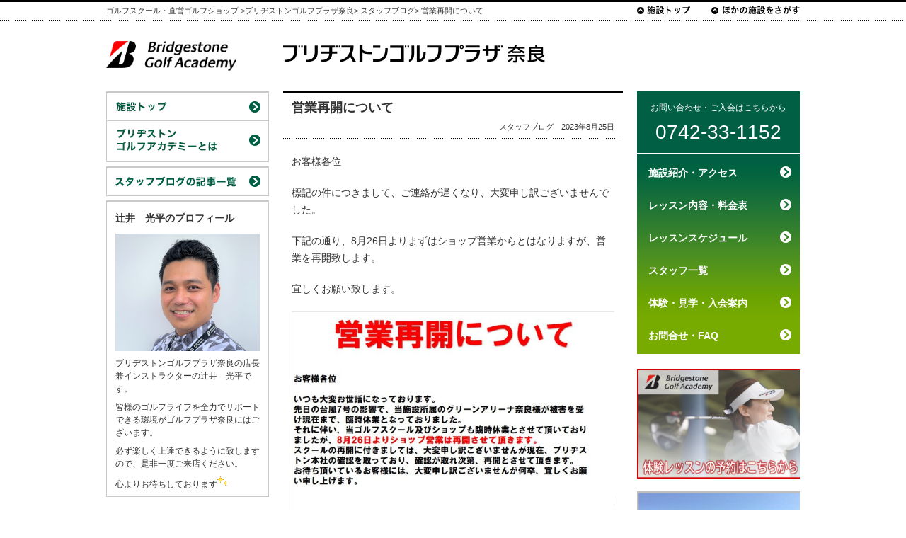

--- FILE ---
content_type: text/html; charset=UTF-8
request_url: https://www.bsga.jp/nara/golf-lesson/2023/08/3704/
body_size: 11620
content:
<!DOCTYPE html PUBLIC "-//W3C//DTD XHTML 1.0 Transitional//EN" "http://www.w3.org/TR/xhtml1/DTD/xhtml1-transitional.dtd"><html xmlns="http://www.w3.org/1999/xhtml" xml:lang="ja" lang="ja"><head><meta http-equiv="Content-Type" content="text/html; charset=UTF-8" /><meta http-equiv="Content-Script-Type" content="text/javascript" /><meta http-equiv="Content-Style-Type" content="text/css" /><title>営業再開について - ブリヂストンゴルフプラザ奈良</title><meta name="viewport" content="width=1024" /><link rel="shortcut icon" href="/favicon.ico" type="image/x-icon" /><meta name="x-ms-format-detection" content="telephone=no" /> <script type="text/javascript" src="/common/js/jquery.js"></script> <meta name='robots' content='index, follow, max-image-preview:large, max-snippet:-1, max-video-preview:-1' /><style>img:is([sizes="auto" i], [sizes^="auto," i]) { contain-intrinsic-size: 3000px 1500px }</style><meta name="description" content="ブリヂストンゴルフプラザ奈良の公式サイト。奈良県奈良市八条4丁目564-1グリーンアリーナ奈良内。0742-33-1152" /><link rel="canonical" href="https://www.bsga.jp/nara/golf-lesson/2023/08/3704/" /><meta property="og:locale" content="ja_JP" /><meta property="og:type" content="article" /><meta property="og:title" content="営業再開について - ブリヂストンゴルフプラザ奈良" /><meta property="og:description" content="ブリヂストンゴルフプラザ奈良の公式サイト。奈良県奈良市八条4丁目564-1グリーンアリーナ奈良内。0742-33-1152" /><meta property="og:url" content="https://www.bsga.jp/nara/golf-lesson/2023/08/3704/" /><meta property="og:site_name" content="ブリヂストンゴルフプラザ奈良" /><meta property="article:published_time" content="2023-08-25T05:32:47+00:00" /><meta property="og:image" content="https://www.bsga.jp/nara/files/2023/08/9190e132d1333295a6d7030eb9bce295-456x319.jpg" /><meta name="author" content="辻井 光平" /><meta name="twitter:card" content="summary_large_image" /><meta name="twitter:label1" content="執筆者" /><meta name="twitter:data1" content="辻井 光平" /><meta name="twitter:label2" content="推定読み取り時間" /><meta name="twitter:data2" content="1分" /> <script type="application/ld+json" class="yoast-schema-graph">/*<![CDATA[*/{"@context":"https://schema.org","@graph":[{"@type":"Article","@id":"https://www.bsga.jp/nara/golf-lesson/2023/08/3704/#article","isPartOf":{"@id":"https://www.bsga.jp/nara/golf-lesson/2023/08/3704/"},"author":{"name":"辻井 光平","@id":"https://www.bsga.jp/nara/#/schema/person/685f4b094a3e8a12058f4770347d28c0"},"headline":"営業再開について","datePublished":"2023-08-25T05:32:47+00:00","mainEntityOfPage":{"@id":"https://www.bsga.jp/nara/golf-lesson/2023/08/3704/"},"wordCount":0,"image":{"@id":"https://www.bsga.jp/nara/golf-lesson/2023/08/3704/#primaryimage"},"thumbnailUrl":"https://www.bsga.jp/nara/files/2023/08/9190e132d1333295a6d7030eb9bce295-456x319.jpg","articleSection":["スタッフブログ"],"inLanguage":"ja"},{"@type":"WebPage","@id":"https://www.bsga.jp/nara/golf-lesson/2023/08/3704/","url":"https://www.bsga.jp/nara/golf-lesson/2023/08/3704/","name":"営業再開について - ブリヂストンゴルフプラザ奈良","isPartOf":{"@id":"https://www.bsga.jp/nara/#website"},"primaryImageOfPage":{"@id":"https://www.bsga.jp/nara/golf-lesson/2023/08/3704/#primaryimage"},"image":{"@id":"https://www.bsga.jp/nara/golf-lesson/2023/08/3704/#primaryimage"},"thumbnailUrl":"https://www.bsga.jp/nara/files/2023/08/9190e132d1333295a6d7030eb9bce295-456x319.jpg","datePublished":"2023-08-25T05:32:47+00:00","author":{"@id":"https://www.bsga.jp/nara/#/schema/person/685f4b094a3e8a12058f4770347d28c0"},"description":"ブリヂストンゴルフプラザ奈良の公式サイト。奈良県奈良市八条4丁目564-1グリーンアリーナ奈良内。0742-33-1152","breadcrumb":{"@id":"https://www.bsga.jp/nara/golf-lesson/2023/08/3704/#breadcrumb"},"inLanguage":"ja","potentialAction":[{"@type":"ReadAction","target":["https://www.bsga.jp/nara/golf-lesson/2023/08/3704/"]}]},{"@type":"ImageObject","inLanguage":"ja","@id":"https://www.bsga.jp/nara/golf-lesson/2023/08/3704/#primaryimage","url":"https://www.bsga.jp/nara/files/2023/08/9190e132d1333295a6d7030eb9bce295.jpg","contentUrl":"https://www.bsga.jp/nara/files/2023/08/9190e132d1333295a6d7030eb9bce295.jpg","width":1009,"height":705},{"@type":"BreadcrumbList","@id":"https://www.bsga.jp/nara/golf-lesson/2023/08/3704/#breadcrumb","itemListElement":[{"@type":"ListItem","position":1,"name":"ホーム","item":"https://www.bsga.jp/nara/"},{"@type":"ListItem","position":2,"name":"営業再開について"}]},{"@type":"WebSite","@id":"https://www.bsga.jp/nara/#website","url":"https://www.bsga.jp/nara/","name":"ブリヂストンゴルフプラザ奈良","description":"0742-33-1152","potentialAction":[{"@type":"SearchAction","target":{"@type":"EntryPoint","urlTemplate":"https://www.bsga.jp/nara/?s={search_term_string}"},"query-input":{"@type":"PropertyValueSpecification","valueRequired":true,"valueName":"search_term_string"}}],"inLanguage":"ja"},{"@type":"Person","@id":"https://www.bsga.jp/nara/#/schema/person/685f4b094a3e8a12058f4770347d28c0","name":"辻井 光平","image":{"@type":"ImageObject","inLanguage":"ja","@id":"https://www.bsga.jp/nara/#/schema/person/image/","url":"https://secure.gravatar.com/avatar/beeab6f63add5c7db803a62e01584e9c42155bfd4141ca13d2508e3cc85c0b38?s=96&d=mm&r=g","contentUrl":"https://secure.gravatar.com/avatar/beeab6f63add5c7db803a62e01584e9c42155bfd4141ca13d2508e3cc85c0b38?s=96&d=mm&r=g","caption":"辻井 光平"},"url":"https://www.bsga.jp/nara/author/gpnara4/"}]}/*]]>*/</script> <link rel='stylesheet' id='wp-block-library-css' href='https://www.bsga.jp/nara/wp-includes/css/dist/block-library/style.min.css?ver=6.8.3' type='text/css' media='all' /><style id='classic-theme-styles-inline-css' type='text/css'>/*! This file is auto-generated */
.wp-block-button__link{color:#fff;background-color:#32373c;border-radius:9999px;box-shadow:none;text-decoration:none;padding:calc(.667em + 2px) calc(1.333em + 2px);font-size:1.125em}.wp-block-file__button{background:#32373c;color:#fff;text-decoration:none}</style><style id='global-styles-inline-css' type='text/css'>/*<![CDATA[*/:root{--wp--preset--aspect-ratio--square: 1;--wp--preset--aspect-ratio--4-3: 4/3;--wp--preset--aspect-ratio--3-4: 3/4;--wp--preset--aspect-ratio--3-2: 3/2;--wp--preset--aspect-ratio--2-3: 2/3;--wp--preset--aspect-ratio--16-9: 16/9;--wp--preset--aspect-ratio--9-16: 9/16;--wp--preset--color--black: #000000;--wp--preset--color--cyan-bluish-gray: #abb8c3;--wp--preset--color--white: #ffffff;--wp--preset--color--pale-pink: #f78da7;--wp--preset--color--vivid-red: #cf2e2e;--wp--preset--color--luminous-vivid-orange: #ff6900;--wp--preset--color--luminous-vivid-amber: #fcb900;--wp--preset--color--light-green-cyan: #7bdcb5;--wp--preset--color--vivid-green-cyan: #00d084;--wp--preset--color--pale-cyan-blue: #8ed1fc;--wp--preset--color--vivid-cyan-blue: #0693e3;--wp--preset--color--vivid-purple: #9b51e0;--wp--preset--gradient--vivid-cyan-blue-to-vivid-purple: linear-gradient(135deg,rgba(6,147,227,1) 0%,rgb(155,81,224) 100%);--wp--preset--gradient--light-green-cyan-to-vivid-green-cyan: linear-gradient(135deg,rgb(122,220,180) 0%,rgb(0,208,130) 100%);--wp--preset--gradient--luminous-vivid-amber-to-luminous-vivid-orange: linear-gradient(135deg,rgba(252,185,0,1) 0%,rgba(255,105,0,1) 100%);--wp--preset--gradient--luminous-vivid-orange-to-vivid-red: linear-gradient(135deg,rgba(255,105,0,1) 0%,rgb(207,46,46) 100%);--wp--preset--gradient--very-light-gray-to-cyan-bluish-gray: linear-gradient(135deg,rgb(238,238,238) 0%,rgb(169,184,195) 100%);--wp--preset--gradient--cool-to-warm-spectrum: linear-gradient(135deg,rgb(74,234,220) 0%,rgb(151,120,209) 20%,rgb(207,42,186) 40%,rgb(238,44,130) 60%,rgb(251,105,98) 80%,rgb(254,248,76) 100%);--wp--preset--gradient--blush-light-purple: linear-gradient(135deg,rgb(255,206,236) 0%,rgb(152,150,240) 100%);--wp--preset--gradient--blush-bordeaux: linear-gradient(135deg,rgb(254,205,165) 0%,rgb(254,45,45) 50%,rgb(107,0,62) 100%);--wp--preset--gradient--luminous-dusk: linear-gradient(135deg,rgb(255,203,112) 0%,rgb(199,81,192) 50%,rgb(65,88,208) 100%);--wp--preset--gradient--pale-ocean: linear-gradient(135deg,rgb(255,245,203) 0%,rgb(182,227,212) 50%,rgb(51,167,181) 100%);--wp--preset--gradient--electric-grass: linear-gradient(135deg,rgb(202,248,128) 0%,rgb(113,206,126) 100%);--wp--preset--gradient--midnight: linear-gradient(135deg,rgb(2,3,129) 0%,rgb(40,116,252) 100%);--wp--preset--font-size--small: 13px;--wp--preset--font-size--medium: 20px;--wp--preset--font-size--large: 36px;--wp--preset--font-size--x-large: 42px;--wp--preset--spacing--20: 0.44rem;--wp--preset--spacing--30: 0.67rem;--wp--preset--spacing--40: 1rem;--wp--preset--spacing--50: 1.5rem;--wp--preset--spacing--60: 2.25rem;--wp--preset--spacing--70: 3.38rem;--wp--preset--spacing--80: 5.06rem;--wp--preset--shadow--natural: 6px 6px 9px rgba(0, 0, 0, 0.2);--wp--preset--shadow--deep: 12px 12px 50px rgba(0, 0, 0, 0.4);--wp--preset--shadow--sharp: 6px 6px 0px rgba(0, 0, 0, 0.2);--wp--preset--shadow--outlined: 6px 6px 0px -3px rgba(255, 255, 255, 1), 6px 6px rgba(0, 0, 0, 1);--wp--preset--shadow--crisp: 6px 6px 0px rgba(0, 0, 0, 1);}:where(.is-layout-flex){gap: 0.5em;}:where(.is-layout-grid){gap: 0.5em;}body .is-layout-flex{display: flex;}.is-layout-flex{flex-wrap: wrap;align-items: center;}.is-layout-flex > :is(*, div){margin: 0;}body .is-layout-grid{display: grid;}.is-layout-grid > :is(*, div){margin: 0;}:where(.wp-block-columns.is-layout-flex){gap: 2em;}:where(.wp-block-columns.is-layout-grid){gap: 2em;}:where(.wp-block-post-template.is-layout-flex){gap: 1.25em;}:where(.wp-block-post-template.is-layout-grid){gap: 1.25em;}.has-black-color{color: var(--wp--preset--color--black) !important;}.has-cyan-bluish-gray-color{color: var(--wp--preset--color--cyan-bluish-gray) !important;}.has-white-color{color: var(--wp--preset--color--white) !important;}.has-pale-pink-color{color: var(--wp--preset--color--pale-pink) !important;}.has-vivid-red-color{color: var(--wp--preset--color--vivid-red) !important;}.has-luminous-vivid-orange-color{color: var(--wp--preset--color--luminous-vivid-orange) !important;}.has-luminous-vivid-amber-color{color: var(--wp--preset--color--luminous-vivid-amber) !important;}.has-light-green-cyan-color{color: var(--wp--preset--color--light-green-cyan) !important;}.has-vivid-green-cyan-color{color: var(--wp--preset--color--vivid-green-cyan) !important;}.has-pale-cyan-blue-color{color: var(--wp--preset--color--pale-cyan-blue) !important;}.has-vivid-cyan-blue-color{color: var(--wp--preset--color--vivid-cyan-blue) !important;}.has-vivid-purple-color{color: var(--wp--preset--color--vivid-purple) !important;}.has-black-background-color{background-color: var(--wp--preset--color--black) !important;}.has-cyan-bluish-gray-background-color{background-color: var(--wp--preset--color--cyan-bluish-gray) !important;}.has-white-background-color{background-color: var(--wp--preset--color--white) !important;}.has-pale-pink-background-color{background-color: var(--wp--preset--color--pale-pink) !important;}.has-vivid-red-background-color{background-color: var(--wp--preset--color--vivid-red) !important;}.has-luminous-vivid-orange-background-color{background-color: var(--wp--preset--color--luminous-vivid-orange) !important;}.has-luminous-vivid-amber-background-color{background-color: var(--wp--preset--color--luminous-vivid-amber) !important;}.has-light-green-cyan-background-color{background-color: var(--wp--preset--color--light-green-cyan) !important;}.has-vivid-green-cyan-background-color{background-color: var(--wp--preset--color--vivid-green-cyan) !important;}.has-pale-cyan-blue-background-color{background-color: var(--wp--preset--color--pale-cyan-blue) !important;}.has-vivid-cyan-blue-background-color{background-color: var(--wp--preset--color--vivid-cyan-blue) !important;}.has-vivid-purple-background-color{background-color: var(--wp--preset--color--vivid-purple) !important;}.has-black-border-color{border-color: var(--wp--preset--color--black) !important;}.has-cyan-bluish-gray-border-color{border-color: var(--wp--preset--color--cyan-bluish-gray) !important;}.has-white-border-color{border-color: var(--wp--preset--color--white) !important;}.has-pale-pink-border-color{border-color: var(--wp--preset--color--pale-pink) !important;}.has-vivid-red-border-color{border-color: var(--wp--preset--color--vivid-red) !important;}.has-luminous-vivid-orange-border-color{border-color: var(--wp--preset--color--luminous-vivid-orange) !important;}.has-luminous-vivid-amber-border-color{border-color: var(--wp--preset--color--luminous-vivid-amber) !important;}.has-light-green-cyan-border-color{border-color: var(--wp--preset--color--light-green-cyan) !important;}.has-vivid-green-cyan-border-color{border-color: var(--wp--preset--color--vivid-green-cyan) !important;}.has-pale-cyan-blue-border-color{border-color: var(--wp--preset--color--pale-cyan-blue) !important;}.has-vivid-cyan-blue-border-color{border-color: var(--wp--preset--color--vivid-cyan-blue) !important;}.has-vivid-purple-border-color{border-color: var(--wp--preset--color--vivid-purple) !important;}.has-vivid-cyan-blue-to-vivid-purple-gradient-background{background: var(--wp--preset--gradient--vivid-cyan-blue-to-vivid-purple) !important;}.has-light-green-cyan-to-vivid-green-cyan-gradient-background{background: var(--wp--preset--gradient--light-green-cyan-to-vivid-green-cyan) !important;}.has-luminous-vivid-amber-to-luminous-vivid-orange-gradient-background{background: var(--wp--preset--gradient--luminous-vivid-amber-to-luminous-vivid-orange) !important;}.has-luminous-vivid-orange-to-vivid-red-gradient-background{background: var(--wp--preset--gradient--luminous-vivid-orange-to-vivid-red) !important;}.has-very-light-gray-to-cyan-bluish-gray-gradient-background{background: var(--wp--preset--gradient--very-light-gray-to-cyan-bluish-gray) !important;}.has-cool-to-warm-spectrum-gradient-background{background: var(--wp--preset--gradient--cool-to-warm-spectrum) !important;}.has-blush-light-purple-gradient-background{background: var(--wp--preset--gradient--blush-light-purple) !important;}.has-blush-bordeaux-gradient-background{background: var(--wp--preset--gradient--blush-bordeaux) !important;}.has-luminous-dusk-gradient-background{background: var(--wp--preset--gradient--luminous-dusk) !important;}.has-pale-ocean-gradient-background{background: var(--wp--preset--gradient--pale-ocean) !important;}.has-electric-grass-gradient-background{background: var(--wp--preset--gradient--electric-grass) !important;}.has-midnight-gradient-background{background: var(--wp--preset--gradient--midnight) !important;}.has-small-font-size{font-size: var(--wp--preset--font-size--small) !important;}.has-medium-font-size{font-size: var(--wp--preset--font-size--medium) !important;}.has-large-font-size{font-size: var(--wp--preset--font-size--large) !important;}.has-x-large-font-size{font-size: var(--wp--preset--font-size--x-large) !important;}
:where(.wp-block-post-template.is-layout-flex){gap: 1.25em;}:where(.wp-block-post-template.is-layout-grid){gap: 1.25em;}
:where(.wp-block-columns.is-layout-flex){gap: 2em;}:where(.wp-block-columns.is-layout-grid){gap: 2em;}
:root :where(.wp-block-pullquote){font-size: 1.5em;line-height: 1.6;}/*]]>*/</style><link rel='stylesheet' id='contact-form-7-css' href='https://www.bsga.jp/nara/wp-content/cache/autoptimize/24/autoptimize_single_64ac31699f5326cb3c76122498b76f66.php?ver=6.1.4' type='text/css' media='all' /><link rel='stylesheet' id='taxopress-frontend-css-css' href='https://www.bsga.jp/nara/wp-content/cache/autoptimize/24/autoptimize_single_6a0279ebd08cb8787e00b98b4663954c.php?ver=3.43.0' type='text/css' media='all' /><link rel='stylesheet' id='tablepress-default-css' href='https://www.bsga.jp/nara/wp-content/cache/autoptimize/24/autoptimize_single_67618bce410baf1c5f16513a9af4b1b9.php?ver=3.2.6' type='text/css' media='all' /> <!--[if !IE]><!--><link rel='stylesheet' id='tablepress-responsive-css' href='https://www.bsga.jp/nara/wp-content/plugins/tablepress-responsive-tables/tablepress-responsive.min.css?ver=1.2' type='text/css' media='all' /> <!--<![endif]--><link rel="https://api.w.org/" href="https://www.bsga.jp/nara/wp-json/" /><link rel="alternate" title="JSON" type="application/json" href="https://www.bsga.jp/nara/wp-json/wp/v2/posts/3704" /><link rel="EditURI" type="application/rsd+xml" title="RSD" href="https://www.bsga.jp/nara/xmlrpc.php?rsd" /><link rel='shortlink' href='https://www.bsga.jp/nara/?p=3704' /><link rel="alternate" title="oEmbed (JSON)" type="application/json+oembed" href="https://www.bsga.jp/nara/wp-json/oembed/1.0/embed?url=https%3A%2F%2Fwww.bsga.jp%2Fnara%2Fgolf-lesson%2F2023%2F08%2F3704%2F" /><link rel="alternate" title="oEmbed (XML)" type="text/xml+oembed" href="https://www.bsga.jp/nara/wp-json/oembed/1.0/embed?url=https%3A%2F%2Fwww.bsga.jp%2Fnara%2Fgolf-lesson%2F2023%2F08%2F3704%2F&#038;format=xml" /><link rel="stylesheet" type="text/css" media="all" href="/common/css/style.css?v=320" /><link href="/wp-content/themes/bssa_mc/common/css/style-table.css?v=320" rel="stylesheet" type="text/css" media="all" />  <script defer src="[data-uri]"></script>    <script defer src="https://www.googletagmanager.com/gtag/js?id=G-R082EN317N"></script> <script defer src="[data-uri]"></script> <script defer src="[data-uri]"></script> </head><body> <a id="TopOfPage"></a><div id="pack"><div id="header"><ul id="breadcrumb" itemscope itemtype="http://schema.org/BreadcrumbList"><li itemprop="itemListElement" itemscope itemtype="http://schema.org/ListItem"><a itemprop="item" href="/golf/"><span itemprop="name">ゴルフスクール・直営ゴルフショップ</span></a> &gt;<meta itemprop="position" content="1" /></li><li itemprop="itemListElement" itemscope itemtype="http://schema.org/ListItem"><a itemprop="item" href="https://www.bsga.jp/nara"><span itemprop="name">ブリヂストンゴルフプラザ奈良</span></a><meta itemprop="position" content="2" /></li><li itemprop="itemListElement" itemscope itemtype="http://schema.org/ListItem">&gt; <a itemprop="item" href="https://www.bsga.jp/nara/golf-lesson/"><span itemprop="name">スタッフブログ</span></a><meta itemprop="position" content="3" /></li><li itemprop="itemListElement" itemscope itemtype="http://schema.org/ListItem">&gt; <span itemprop="name">営業再開について</span><meta itemprop="position" content="4" /></li></ul><ul id="fLink"><li id="fLink01"><a href="https://www.bsga.jp/nara">施設トップ</a></li><li id="fLink02"><a href="/golf/areas/?shumoku_golf=1">ほかの施設をさがす</a></li></ul></div><div id="fHeader"><ul><li id="logoBsga" class="logo-bsga"> <a href="/golf/" title="ブリヂストンゴルフアカデミー"><img src="/assets/images/logo-bsga-2020-bgw-nopd.png" alt="ゴルフスクール・直営ゴルフショップ" width="184" height="42"></a></li><li id="fTilte" class="logo-site"><a href="https://www.bsga.jp/nara"><img src="/staticimages/title_facilities_nara.jpg" alt="ブリヂストンゴルフプラザ奈良" width="560" height="77" /></a></li></ul></div><div id="contents"><div id="contentsRight"><div id="facilties-phone"><div class="phone-num-head"> お問い合わせ・ご入会はこちらから</div><div class="phone-num"> 0742-33-1152</div></div><ul id="fMenu"><li id="f01"><a href="https://www.bsga.jp/nara/facility/">施設紹介・アクセス</a></li><li id="f02"><a href="https://www.bsga.jp/nara/price-list/">レッスン内容・料金表</a></li><li id="f03"><a href="https://www.bsga.jp/nara/golf-calendar/">レッスンスケジュール</a></li><li id="f04"><a href="https://www.bsga.jp/nara/authorlist/">スタッフ一覧</a></li><li id="f05"><a href="https://www.bsga.jp/nara/annai/">体験・見学・入会案内</a></li><li id="f06"><a href="https://www.bsga.jp/nara/information/">お問合せ・FAQ</a></li></ul><div class="freeArea"> <a href="https://www.bsga.jp/nara/trial/"></a><a href="https://backend.asg-school.com/trialregistrationstrict/5afd4614b041cf16b041fd31/lessons?p=65c5e88c72225b850cfdcc9d"><img src="https://www.bsga.jp/nara/files/2024/05/taiken.png" alt="" width="234" height="155" class="alignnone wp-image-3786" /></a><a href="https://www.bsga.jp/nara/trial/"></a> <a href="https://www.bsga.jp/golf/bsga-total-news/2014/06/2528/"></a> &nbsp; <a href="https://www.bsga.jp/golf/golf-column/2023/03/4819/"><img src="https://www.bsga.jp/nara/files/2024/08/4c1937aa6c17d3e15fe55cf6e860225e.png" alt="" width="234" height="141" class="alignnone wp-image-3805" /></a> &nbsp; <a href="https://www.bsga.jp/golf/golf-lesson/2023/04/4907/"><img src="https://www.bsga.jp/nara/files/2024/08/WhatisBSGA.png" alt="" width="234" height="141" class="alignnone wp-image-3806" /></a> &nbsp; <a href="https://www.bsga.jp/golf/golf-letters/2023/07/5198/"><img src="https://www.bsga.jp/nara/files/2024/07/INSintro_v4.png" alt="" width="233" height="178" class="alignnone wp-image-3802" /></a></div><div class="freeArea"> <a href="https://www.bs-golf.com/" target="_blank" rel="noopener noreferrer"><img width="230" height="89" style="margin-top: 5px;" title="ブリヂストンゴルフ" alt="ブリヂストンゴルフ" src="/common/images/bnr_bs-golf.png" /></a><a href="https://jp.golf.bridgestone/shop/"></a> &nbsp; <a href="https://www.bsga.jp/golf/shop/#8"><img src="https://www.bsga.jp/golf/files/2023/06/fbd864aa592d0392cd93af96d99e5ff8-456x186.png" alt="" width="228" height="93" class="alignnone wp-image-5285" /></a> &nbsp; <a href="https://jp.golf.bridgestone/shop/"><img src="https://www.bsga.jp/golf/files/2023/02/a1e8579f45fc75dfb34c76301f8d6233-456x184.png" alt="" width="230" height="93" class="alignnone wp-image-4666" /></a> <a href="/golf/aboutbsga-inst/"></a> &nbsp; <a href="https://www.bsga.jp/golf/aboutbsga-inst/"><img src="https://www.bsga.jp/golf/files/2024/05/INSboshu.png" alt="" width="230" height="94" class="alignnone wp-image-5896" /></a> &nbsp; <a href="https://www.bsga.jp/golf/aboutbsga-school/"><img src="https://www.bsga.jp/golf/files/2024/05/kaisaikouboshu.png" alt="" width="230" height="94" class="alignnone wp-image-5897" /></a><a href="/golf/aboutbsga-school/"></a></div></div><div id="contentsLeft"><div id="contentsLeft2col"><div id="contentsLeftMain"><div class="entry"><div class="tHead"><h1>営業再開について</h1><p class="entryDate"><a href="https://www.bsga.jp/nara/golf-lesson/" rel="category tag">スタッフブログ</a>　2023年8月25日</p></div><p>お客様各位</p><p>標記の件につきまして、ご連絡が遅くなり、大変申し訳ございませんでした。</p><p>下記の通り、8月26日よりまずはショップ営業からとはなりますが、営業を再開致します。</p><p>宜しくお願い致します。</p><p><img fetchpriority="high" decoding="async" src="https://www.bsga.jp/nara/files/2023/08/9190e132d1333295a6d7030eb9bce295-456x319.jpg" alt="" width="646" height="452" class="alignnone wp-image-3705" srcset="https://www.bsga.jp/nara/files/2023/08/9190e132d1333295a6d7030eb9bce295-456x319.jpg 456w, https://www.bsga.jp/nara/files/2023/08/9190e132d1333295a6d7030eb9bce295-706x493.jpg 706w, https://www.bsga.jp/nara/files/2023/08/9190e132d1333295a6d7030eb9bce295-768x537.jpg 768w, https://www.bsga.jp/nara/files/2023/08/9190e132d1333295a6d7030eb9bce295.jpg 1009w" sizes="(max-width: 646px) 100vw, 646px" /></p></div></div><div id="contentsLeftSub"><div class="fSubMenu"><ul><li id="fs00"><a href="https://www.bsga.jp/nara" title="施設トップ">施設トップ</a></li><li id="fs01"><a href="/golf/" title="ブリヂストンゴルフアカデミーとは">ブリヂストンゴルフアカデミーとは</a></li></ul></div><div class="fSubMenu"><ul><li id="fs03"><a href="https://www.bsga.jp/nara/golf-lesson/" title="スタッフブログの記事一覧">スタッフブログの記事一覧</a></li></ul></div><div id="coachProfile"><h3>辻井　光平のプロフィール</h3><p> <img width="204" height="166" src="https://www.bsga.jp/nara/files/2012/10/cfdc1a3e8ec5bd6862ced45741a504f0-204x166.png" class="attachment-author-thumb size-author-thumb wp-post-image" alt="" decoding="async" loading="lazy" srcset="https://www.bsga.jp/nara/files/2012/10/cfdc1a3e8ec5bd6862ced45741a504f0-204x166.png 204w, https://www.bsga.jp/nara/files/2012/10/cfdc1a3e8ec5bd6862ced45741a504f0-456x373.png 456w, https://www.bsga.jp/nara/files/2012/10/cfdc1a3e8ec5bd6862ced45741a504f0-706x577.png 706w, https://www.bsga.jp/nara/files/2012/10/cfdc1a3e8ec5bd6862ced45741a504f0-768x628.png 768w, https://www.bsga.jp/nara/files/2012/10/cfdc1a3e8ec5bd6862ced45741a504f0.png 1104w" sizes="auto, (max-width: 204px) 100vw, 204px" /></p><p><p>ブリヂストンゴルフプラザ奈良の店長兼インストラクターの辻井　光平です。</p><p>皆様のゴルフライフを全力でサポートできる環境がゴルフプラザ奈良にはございます。</p><p>必ず楽しく上達できるように致しますので、是非一度ご来店ください。</p><p>心よりお待ちしております<img decoding="async" src="https://www.bsga.jp/nara/wp-content/plugins/WP-Emoji2-master/images/shine.gif" alt="ぴかぴか (新しい)" /></p></p></div><div class="subEntryLists"><h3><img src="/common/images/h_recent_entry_t.gif" alt="最近の記事" width="140" height="38" /><a href="https://www.bsga.jp/nara/author/gpnara4"><img src="/common/images/h_recent_entry_link.gif" alt="記事一覧" width="88" height="38" /></a></h3><ul><li><a href="https://www.bsga.jp/nara/golf-news/2025/12/4108/" rel="bookmark">新年入会キャンペーン！</a></li><li><a href="https://www.bsga.jp/nara/golf-news/2025/11/4098/" rel="bookmark">12月試打会のお知らせ　最新作BX1、BX2を体感しよう！</a></li><li><a href="https://www.bsga.jp/nara/golf-news/2025/10/4082/" rel="bookmark">10月入会キャンペーン♬</a></li><li><a href="https://www.bsga.jp/nara/golf-lesson/2025/08/4070/" rel="bookmark">【来たる最新作BX1,BX2】試打会のお知らせ</a></li><li><a href="https://www.bsga.jp/nara/golf-lesson/2025/07/4058/" rel="bookmark">７月ブリヂトンゴルフ試打会のお知らせ</a></li><li><a href="https://www.bsga.jp/nara/golf-lesson/2025/05/4012/" rel="bookmark">【奈良市　ゴルフ試打会】5月試打会のお知らせ</a></li><li><a href="https://www.bsga.jp/nara/golf-news/2025/05/4002/" rel="bookmark">5月入会キャンペーン！</a></li><li><a href="https://www.bsga.jp/nara/golf-news/2025/03/3981/" rel="bookmark">ゴルファー応援企画　4月入会キャンペーン♪</a></li><li><a href="https://www.bsga.jp/nara/golf-lesson/2025/02/3961/" rel="bookmark">レッスンシステムについて</a></li><li><a href="https://www.bsga.jp/nara/golf-lesson/2024/11/3902/" rel="bookmark">【奈良市ゴルフショップ】ボールキャンペーンのお知らせ</a></li><li><a href="https://www.bsga.jp/nara/golf-news/2024/10/3870/" rel="bookmark">☆11月入会キャンペーン☆　初月月会費無料！</a></li><li><a href="https://www.bsga.jp/nara/golf-lesson/2024/09/3844/" rel="bookmark">ゴルフボール即日オンネームサービス開催のお知らせ</a></li><li><a href="https://www.bsga.jp/nara/golf-lesson/2024/09/3835/" rel="bookmark">【お知らせ】9月1日より通常通り営業致します</a></li><li><a href="https://www.bsga.jp/nara/golf-lesson/2024/08/3831/" rel="bookmark">【重要なお知らせ】台風10号接近に伴う練習場休業のお知らせ</a></li><li><a href="https://www.bsga.jp/nara/golf-lesson/2024/07/3793/" rel="bookmark">【奈良市ゴルフスクール】短期集中プランが新しくなりました！！</a></li></ul><h3><img src="/common/images/h_backnumber_nolink.gif" alt="バックナンバー" width="230" height="38" /></h3><ul><ul><li><a href="https://www.bsga.jp/nara/author/gpnara4/2025/12/">2025年12月</a></li><li><a href="https://www.bsga.jp/nara/author/gpnara4/2025/11/">2025年11月</a></li><li><a href="https://www.bsga.jp/nara/author/gpnara4/2025/10/">2025年10月</a></li><li><a href="https://www.bsga.jp/nara/author/gpnara4/2025/08/">2025年8月</a></li><li><a href="https://www.bsga.jp/nara/author/gpnara4/2025/07/">2025年7月</a></li><li><a href="https://www.bsga.jp/nara/author/gpnara4/2025/05/">2025年5月</a></li><li><a href="https://www.bsga.jp/nara/author/gpnara4/2025/03/">2025年3月</a></li><li><a href="https://www.bsga.jp/nara/author/gpnara4/2025/02/">2025年2月</a></li><li><a href="https://www.bsga.jp/nara/author/gpnara4/2024/11/">2024年11月</a></li><li><a href="https://www.bsga.jp/nara/author/gpnara4/2024/10/">2024年10月</a></li><li><a href="https://www.bsga.jp/nara/author/gpnara4/2024/09/">2024年9月</a></li><li><a href="https://www.bsga.jp/nara/author/gpnara4/2024/08/">2024年8月</a></li><li><a href="https://www.bsga.jp/nara/author/gpnara4/2024/07/">2024年7月</a></li><li><a href="https://www.bsga.jp/nara/author/gpnara4/2023/09/">2023年9月</a></li><li><a href="https://www.bsga.jp/nara/author/gpnara4/2023/08/">2023年8月</a></li><li><a href="https://www.bsga.jp/nara/author/gpnara4/2023/07/">2023年7月</a></li><li><a href="https://www.bsga.jp/nara/author/gpnara4/2023/06/">2023年6月</a></li><li><a href="https://www.bsga.jp/nara/author/gpnara4/2023/05/">2023年5月</a></li><li><a href="https://www.bsga.jp/nara/author/gpnara4/2023/04/">2023年4月</a></li><li><a href="https://www.bsga.jp/nara/author/gpnara4/2023/03/">2023年3月</a></li><li><a href="https://www.bsga.jp/nara/author/gpnara4/2022/11/">2022年11月</a></li><li><a href="https://www.bsga.jp/nara/author/gpnara4/2022/07/">2022年7月</a></li><li><a href="https://www.bsga.jp/nara/author/gpnara4/2020/03/">2020年3月</a></li><li><a href="https://www.bsga.jp/nara/author/gpnara4/2014/09/">2014年9月</a></li><li><a href="https://www.bsga.jp/nara/author/gpnara4/2014/04/">2014年4月</a></li><li><a href="https://www.bsga.jp/nara/author/gpnara4/2013/12/">2013年12月</a></li><li><a href="https://www.bsga.jp/nara/author/gpnara4/2013/07/">2013年7月</a></li><li><a href="https://www.bsga.jp/nara/author/gpnara4/2013/03/">2013年3月</a></li><li><a href="https://www.bsga.jp/nara/author/gpnara4/2012/10/">2012年10月</a></li></ul></div></div></div></div></div></div></div><div id="footer"><div id="footerInner"><ul><li><a href="/golf/sitemap/">サイトマップ</a></li><li><a target="_blank" href="http://www.bs-sports.co.jp/about_site/privacy.html">個人情報保護基本方針</a></li><li><a target="_blank" href="http://www.bs-sports.co.jp/about_site/privacy_policy.html">WEB サイトにおける個人情報の取り扱い</a></li><li><a target="_blank" href="http://www.bs-sports.co.jp/about_site/terms.html">サイト利用条件</a></li><li><a target="_blank" href="http://www.bs-sports.co.jp/">ブリヂストンスポーツ</a></li></ul><p>Copyright&copy;  Bridgestone Sports Co., Ltd. All Rights Reserved.</p></div></div><link rel="stylesheet" type="text/css" media="all" href="/assets/css/icomoon.css" /> <script defer type="text/javascript" src="/common/js/jquery.cookie.js"></script> <script defer type="text/javascript" src="/common/js/jquery.cycle.js"></script> <script defer src="[data-uri]"></script> <script defer src="[data-uri]"></script> <script defer type="text/javascript" src="/wp-content/themes/bssa_mc/common/js/tables.min.js"></script> <script type="speculationrules">{"prefetch":[{"source":"document","where":{"and":[{"href_matches":"\/nara\/*"},{"not":{"href_matches":["\/nara\/wp-*.php","\/nara\/wp-admin\/*","\/nara\/files\/*","\/nara\/wp-content\/*","\/nara\/wp-content\/plugins\/*","\/nara\/wp-content\/themes\/bsga_facilities\/*","\/nara\/*\\?(.+)"]}},{"not":{"selector_matches":"a[rel~=\"nofollow\"]"}},{"not":{"selector_matches":".no-prefetch, .no-prefetch a"}}]},"eagerness":"conservative"}]}</script> <script type="text/javascript" src="https://www.bsga.jp/nara/wp-includes/js/dist/hooks.min.js?ver=4d63a3d491d11ffd8ac6" id="wp-hooks-js"></script> <script type="text/javascript" src="https://www.bsga.jp/nara/wp-includes/js/dist/i18n.min.js?ver=5e580eb46a90c2b997e6" id="wp-i18n-js"></script> <script defer id="wp-i18n-js-after" src="[data-uri]"></script> <script defer type="text/javascript" src="https://www.bsga.jp/nara/wp-content/cache/autoptimize/24/autoptimize_single_96e7dc3f0e8559e4a3f3ca40b17ab9c3.php?ver=6.1.4" id="swv-js"></script> <script defer id="contact-form-7-js-translations" src="[data-uri]"></script> <script defer id="contact-form-7-js-before" src="[data-uri]"></script> <script defer type="text/javascript" src="https://www.bsga.jp/nara/wp-content/cache/autoptimize/24/autoptimize_single_2912c657d0592cc532dff73d0d2ce7bb.php?ver=6.1.4" id="contact-form-7-js"></script> </body></html>

--- FILE ---
content_type: text/css
request_url: https://www.bsga.jp/common/css/style.css?v=320
body_size: 32015
content:
body,div,dl,dt,dd,ul,ol,li,h1,h2,h3,h4,h5,h6,pre,code,form,fieldset,legend,input,textarea,p,blockquote,th,td{margin:0;padding:0}table{border-collapse:collapse;border-spacing:0}img{border:0}li{list-style:none}h1,h2,h3,h4,h5,h6{font-size:100%;font-weight:normal}input,textarea,select{font-family:inherit;font-size:inherit;font-weight:inherit}sup{vertical-align:super;font-weight:normal}html,body{height:100%}body{font-size:13px;line-height:18px;font-family:'ヒラギノ角ゴ Pro W3','Hiragino Kaku Gothic Pro',メイリオ,Meiryo,'ＭＳ Ｐゴシック',sans-serif;border-top:3px solid #000000;background:url(../images/bg_dotline.gif) repeat-x 0 28px;-webkit-text-size-adjust:none;color:#333333}body#bsgaTop{font-size:13px;line-height:18px;font-family:'ヒラギノ角ゴ Pro W3','Hiragino Kaku Gothic Pro',メイリオ,Meiryo,'ＭＳ Ｐゴシック',sans-serif;border-top:none;background:url(../images/bg_bsgaTop2.gif) repeat-x 0 0;-webkit-text-size-adjust:none}a:link{color:#333333;text-decoration:none}a:visited{color:#000000;text-decoration:none}a:hover,a:focus{color:#7e7e7e;text-decoration:none}#opening-wrapper{position:relative;width:100%;height:100%;background:#333333;display:none}.btnskipfla{width:800px;height:20px;margin:5px 0 0 0;text-align:right}.btnskipfla a{color:#ffffff;font-size:14px;line-height:1.2}.opouter{position:absolute;top:50%;left:50%;width:855px;height:500px;margin-top:-270px;margin-left:-427px;xtext-align:center}#oppctlist{width:855px;height:500px}#oppctlist ul{width:855px;height:500px;overflow:hidden}#oppctlist ul li{width:855px;height:500px}.btnskip{color:#ffffff;font-size:14px;line-height:1.2;text-align:right;padding:10px 14px 0 0;margin:0}#oppctlist li,#oppctlist li img{float:left}#oppctlist li.scene1{position:absolute;z-index:1}#oppctlist li.scene2{position:absolute;z-index:2;display:none}#oppctlist li.scene3{position:absolute;z-index:3;display:none}#oppctlist li.scene4{position:absolute;z-index:4;display:none}#oppctlist li.scene5{position:absolute;z-index:5;display:none}#oppctlist li.scene6{position:absolute;z-index:6;display:none}ul.altimglist{width:950px}ul.altimglist li{float:left;display:inline-block;background:#ffffff}.btnskip a:link{color:#ffffff;text-decoration:none}.btnskip a:visited{color:#ffffff;text-decoration:none}.btnskip a:hover{color:#ffffff;text-decoration:underline;padding:0 0 1px 0}.btnskip a:active{color:#ffffff;text-decoration:none}#pack{width:980px;margin:0 auto}body#bsgaTop #header{height:70px;position:relative;margin-bottom:14px}#logo,#fHeader{top:3px;left:0;display:flex;align-items:stretch;flex-direction:row;align-items:flex-start}#logo .logo-bsga,#fHeader .logo-bsga{width:230px;height:77px;display:flex;align-items:center}#logo .logo-bsga a,#fHeader .logo-bsga a{display:block;margin-top:3px}#logo .logo-site,#fHeader .logo-site{width:auto;height:77px}#logo .logo-site a,#fHeader .logo-site a{display:block}#logo{position:absolute}#logo .logo-site{padding-left:20px}#logo2{position:absolute;top:5px;right:0}#navInfo{position:absolute;top:14px;right:0}#navInfo.center{top:28px}#navInfo li{display:inline;padding-left:14px;font-size:12px;line-height:1}#navSyumoku{position:absolute;left:0;top:80px;overflow:hidden}#navSyumoku li{display:inline}#navSyumoku li a{display:block;float:left;margin:0 3px 0 0;height:0;color:#fff;padding-top:42px;overflow:hidden;background:url(../images/bg_navSyumoku.gif) no-repeat}#navSyumoku li#s01 a{background-position:0 -84px;width:85px}#navSyumoku li#s02 a,body.home.swim #navSyumoku li#s02 a{background-position:-85px 0;width:113px}#navSyumoku li#s03 a{background-position:-198px 0;width:83px}#navSyumoku li#s04 a{background-position:-281px 0;width:96px}#navSyumoku li#s05 a{background-position:-377px 0;width:117px}#navSyumoku li#s06 a{background-position:-494px 0;width:134px}#navSyumoku li#s01 a:hover{background-position:0 -42px}#navSyumoku li#s02 a:hover,body.home.swim #navSyumoku li#s02 a:hover{background-position:-85px -42px}#navSyumoku li#s03 a:hover{background-position:-198px -42px}#navSyumoku li#s04 a:hover{background-position:-281px -42px}#navSyumoku li#s05 a:hover{background-position:-377px -42px}#navSyumoku li#s06 a:hover{background-position:-494px -42px}body.swim #navSyumoku li#s02 a{background-position:-85px -84px}body.tennis #navSyumoku li#s03 a{background-position:-198px -84px}body.sports #navSyumoku li#s04 a{background-position:-281px -84px}body.culture #navSyumoku li#s05 a{background-position:-377px -84px}#headerBsga{height:77px;position:relative;overflow:hidden}#headerBsga li{display:inline}#headerBsga li a{display:block;float:left;padding-top:77px;height:0;overflow:hidden;background:url(../images/bg_bsga_menu.gif) no-repeat}#headerBsga li#hLogo a{width:270px;background:url(../images/logo_bssa_head.gif) no-repeat;float:left;margin-right:409px}#headerBsga li#h01 a{width:55px;margin-right:20px;background-position:0 0}#headerBsga li#h02 a{width:67px;margin-right:20px;background-position:-55px 0}#headerBsga li#h03 a{width:139px;background-position:-122px 0}#headerBsga li#h01 a:hover{width:55px;margin-right:20px;background-position:0 -77px}#headerBsga li#h02 a:hover{width:67px;margin-right:20px;background-position:-55px -77px}#headerBsga li#h03 a:hover{width:139px;background-position:-122px -77px}#HeaderBsgaNavi{height:46px;margin-bottom:14px;overflow:hidden}#HeaderBsgaNavi li a{display:block;float:left;overflow:hidden;padding-top:42px;height:0;margin:3px 3px 0 0;background:url(../images/bg_syumoku_menu.gif) no-repeat}#HeaderBsgaNavi li#n01 a{width:85px;background-position:0 0}#HeaderBsgaNavi li#n02 a{width:113px;background-position:-85px 0}#HeaderBsgaNavi li#n03 a{width:83px;background-position:-198px 0}#HeaderBsgaNavi li#n04 a{width:148px;background-position:-281px 0}#HeaderBsgaNavi li#n05 a{width:115px;background-position:-429px 0}#HeaderBsgaNavi li#n06 a{width:85px;background-position:-544px 0}#HeaderBsgaNavi li#n07 a{width:117px;background-position:-629px 0;margin-right:0}#HeaderBsgaNavi li#n01 a:hover,#HeaderBsgaNavi li#n01.select a:hover{background-position:0 -42px}#HeaderBsgaNavi li#n02 a:hover{background-position:-85px -42px}#HeaderBsgaNavi li#n03 a:hover{background-position:-198px -42px}#HeaderBsgaNavi li#n04 a:hover{background-position:-281px -42px}#HeaderBsgaNavi li#n05 a:hover{background-position:-429px -42px}#HeaderBsgaNavi li#n06 a:hover{background-position:-544px -42px}#HeaderBsgaNavi li#n07 a:hover{background-position:-629px -42px}#HeaderBsgaNavi li#n01.select a{background-position:0 -84px}#HeaderBsgaNavi li#n02.select a:hover{background-position:-85px -84px}#HeaderBsgaNavi li#n03.select a:hover{background-position:-198px -84px}#HeaderBsgaNavi li#n04.select a:hover{background-position:-281px -84px}#HeaderBsgaNavi li#n05.select a:hover{background-position:-429px -84px}#HeaderBsgaNavi li#n06.select a:hover{background-position:-544px -84px}#HeaderBsgaNavi li#n07.select a:hover{background-position:-629px -84px}#header{height:25px;line-height:25px;font-size:11px;position:relative}#breadcrumb li{display:inline}#fLink{position:absolute;top:0;right:0}#fLink li{display:block;float:left}#fLink li a{height:0;padding-top:25px;display:block;float:left;overflow:hidden;background:url(../images/bg_fLink.gif) no-repeat}#fLink li#fLink01 a{width:105px}#fLink li#fLink02 a{width:125px;background-position:-105px 0}#fLink li#fLink01 a:hover{width:105px;background-position:-230px 0}#fLink li#fLink02 a:hover{width:125px;background-position:-335px 0}#fHeader{overflow:hidden;padding:11px 0 13px 0}#fHeader li{display:block;float:left}#fHeader li#logoBssa{float:right;margin-right:35px}#contents{overflow:hidden}#mainPhoto{margin-bottom:16px;overflow:hidden;width:980px;height:338px}#cycleslide{display:none}#japanMap{background-color:#f3f3f3;margin-top:5px}#flashContent{padding:14px 0 0 16px}div.area{padding:14px 20px}div.area a{display:inline;padding-right:12px;font-size:12px;line-height:20px;text-decoration:underline}.area-sp{padding:14px 20px}.area-sp a{display:inline;padding-right:12px;font-size:16px;line-height:30px;text-decoration:underline}.area-sp-title{font-size:16px;padding-bottom:12px;font-weight:bold}#contentsRight{width:230px;float:right}#golfMenu li a{background:url(../images/bg_golf_menu.jpg) no-repeat;display:block;color:#ffffff;text-decoration:none;padding-left:16px;font-size:14px;font-weight:bold;height:40px;line-height:40px}#golfMenu li#gm00 a{padding-top:77px;overflow:hidden;height:0;background-position:0 0}#golfMenu li#gm01 a{height:44px;line-height:18px;padding-top:15px;background-position:0 -77px}#golfMenu li#gm02 a{height:40px;padding-top:4px;background-position:0 -136px}#golfMenu li#gm03 a{background-position:0 -180px}#golfMenu li#gm04 a{background-position:0 -220px}#golfMenu li#gm05 a{background-position:0 -260px}#golfMenu li#gm06 a{background-position:0 -300px}#golfMenu li#gm07 a{background-position:0 -340px;height:44px}#golfMenu li#gm00 a:hover{background-position:-230px 0}#golfMenu li#gm01 a:hover{background-position:-230px -77px}#golfMenu li#gm02 a:hover{background-position:-230px -136px}#golfMenu li#gm03 a:hover{background-position:-230px -180px}#golfMenu li#gm04 a:hover{background-position:-230px -220px}#golfMenu li#gm05 a:hover{background-position:-230px -260px}#golfMenu li#gm06 a:hover{background-position:-230px -300px}#golfMenu li#gm07 a:hover{background-position:-230px -340px}#facilties-phone{color:#ffffff;background-color:#015f44;font-size:12px;margin-bottom:1px;text-align:center}#facilties-phone .phone-num-head{vertical-align:middle;line-height:22px;display:inline-block;margin-bottom:6px;padding:12px 0 0 0}#facilties-phone .phone-num{display:inline-block;margin-bottom:9px;padding:2px 8px 4px 8px;border-radius:6px;color:#ffffff;font-family:'Helvetica Neue', Helvetica,  Arial, Verdana, sans-serif;text-decoration:none;font-size:28px;font-weight:500;line-height:32px;vertical-align:middle;-webkit-font-smoothing:antialiased}#facilties-phone .phone-num a{padding:2px 8px 4px 8px;border-radius:6px;color:#ffffff;font-family:'Helvetica Neue', Helvetica,  Arial, Verdana, sans-serif;text-decoration:none;font-size:28px;font-weight:500;line-height:24px;vertical-align:middle;-webkit-font-smoothing:antialiased}#facilties-phone .phone-num a:hover{background-color:#347f69}#fMenu{background:url(../images/bg_faclilities_menu.jpg) no-repeat}#fMenu li a{display:block;height:46px;line-height:46px;color:#ffffff;text-decoration:none;padding-left:16px;font-size:14px;font-weight:bold}#fMenu li a:hover{background-color:rgba(255,255,255,0.4)}#fMenu li#f01 a{height:50px;line-height:54px}#fMenu li#f06 a{height:50px}.freeArea{margin-top:20px}.freeArea a:hover img{filter:alpha(opacity=60);-moz-opacity:0.6;opacity:0.6}#contentsLeft{width:730px;float:left}#fMainPhoto{margin-bottom:13px;width:730px;height:238px;overflow:hidden}#fMainPhoto img{border-radius:12px;-webkit-border-radius:12px;-moz-border-radius:12px}#contentsLeft2col{overflow:hidden}#contentsLeftMain{width:480px;float:right}.mainNewsLists{padding-left:12px;margin-top:20px;overflow:hidden}.mainNewsListsImg{height:122px;background:#ebebeb}.lettersLists{padding-left:12px;margin-bottom:28px;overflow:hidden}.tArchive{background-color:#025f44;margin-bottom:20px;height:47px;line-height:47px;color:#ffffff}.tArchive h1,.tArchive p{font-size:14px;font-weight:bold;padding-left:12px}.tHead{margin:0 -12px 12px -12px;padding:8px 0 8px 12px;border-top:3px solid #000000;background:url(../images/bg_dotline.gif) repeat-x left bottom;position:relative}.linkAll a{position:absolute;right:24px;top:9px;display:block;background:url(../images/bg_linkAll.gif) no-repeat;width:38px;height:0;padding-top:13px;overflow:hidden}.linkAll a:hover{filter:alpha(opacity=60);-moz-opacity:0.6;opacity:0.6}.entry h1{font-size:18px;font-weight:bold;line-height:24px}.entry h2{font-size:18px;font-weight:bold;line-height:24px}.entry h3{font-size:14px;font-weight:bold;line-height:22px}.entry h4{font-size:12px;font-weight:bold}.entry h5{font-size:11px;font-weight:bold}#pageTitle{margin:0 0 10px 0;padding:0 0 0 12px;height:47px;line-height:48px;background-color:#e3e3e3}#pageTitle h1{font-size:16px;font-weight:bold}.pageHead{margin:0;padding:0 0 0 12px;border-top:3px solid #000000;height:34px;line-height:35px;background:url(../images/bg_dotline.gif) repeat-x left bottom;position:relative}.pageHeadGolf{margin:0;padding:0 0 0 12px;border-bottom:1px solid #005e44;height:42px;line-height:43px;background:url(../images/bg_pageHeadGolf.jpg) repeat-y left top;position:relative}.pageHead p{position:absolute;right:12px;top:0;font-size:10px}.pageHead p:hover{color:#858585}.boxText{padding:12px;overflow:hidden}#map{width:705px;height:540px}.pageHead.min{margin-bottom:12px}.boxText h3{font-weight:bold;font-size:14px;line-height:24px}.boxText h3.dotLine{background:url(../images/bg_dotline_light_s.gif) no-repeat left bottom;font-size:12px}.boxText h4{font-weight:bold;font-size:14px}.boxText td:first-child{width:16%}.boxText td{width:12%;text-align:center}.h4-red{color:#ff0000;line-height:26px}.h4-green{color:#025f44;line-height:26px}.h4-blue{color:#007dc2;line-height:26px}.h4-yellow{color:#f8bc16;line-height:26px}.h4-skyblue{color:#00a5d6;line-height:26px}.h4-lightgreen{color:#16afb2;line-height:26px}.h4-pink{color:#ed8682;line-height:26px}.h4-lineTop{background:url(../images/bg_dotline.gif) no-repeat left top;padding:14px 0 0 12px;font-size:14px;font-weight:bold}.boxText p.lead{font-weight:bold}.boxText p{font-size:14px;line-height:24px;margin-bottom:20px}.boxText.faq h3{background:url(../images/bg_icon_q.gif) no-repeat;padding:0 0 0 34px;margin-bottom:8px}.boxText.faq p{background:url(../images/bg_icon_a.gif) no-repeat;padding:0 0 0 34px}.boxText img.alignright{float:right;margin:0 0 26px 26px}.tate,.yoko{margin-bottom:17px;overflow:hidden;text-align:left}.tate li{display:block;margin:6px 0;width:intrinsic}.yoko li{display:block;padding-right:5px;float:left}a.greenLink{background:url(../images/bg_arrow_green.png) no-repeat 12px center #015f44;color:#ffffff !important;text-decoration:none !important;padding:9px 16px 8px 26px;display:inline-block;line-height:1;width:intrinsic;width:-moz-fit-content;margin:0 auto;border-radius:3px;-webkit-border-radius:3px;-moz-border-radius:3px;font-size:12px;font-weight:bold}a.greenLink:hover{background-color:#347f69 !important}a.linkOtherPage{background:url(../images/bg_linkOtherPage.gif) no-repeat 12px center #f7f7f7;color:#025f44 !important;text-decoration:none !important;padding:9px 14px 8px 26px;display:inline-block;line-height:1;width:intrinsic;width:-moz-fit-content;margin:0 auto;border-radius:3px;-webkit-border-radius:3px;-moz-border-radius:3px;font-size:12px;font-weight:bold;border:1px solid #c1c1c1}a.linkOtherPage:hover{border:1px solid #1a6e55}a.linkOtherPageB{background:url(../images/bg_linkOtherPageB.gif) no-repeat 12px center #f7f7f7;color:#024086 !important;text-decoration:none !important;padding:9px 14px 8px 26px;display:inline-block;line-height:1;width:intrinsic;width:-moz-fit-content;margin:0 auto;border-radius:3px;-webkit-border-radius:3px;-moz-border-radius:3px;font-size:12px;font-weight:bold;border:1px solid #c1c1c1}a.linkOtherPageB:hover{border:1px solid #024086}.t-right{margin:0 0 0 auto;text-align:right}.t-rightpagetop{margin:0 0 12px auto;text-align:right}.infoBtn{text-align:center;margin:24px auto}.infoBtn a:hover{filter:alpha(opacity=60);-moz-opacity:0.6;opacity:0.6}.note{font-size:10px}.box2col{overflow:hidden;margin-bottom:28px}.boxText .box2col p{font-size:12px;line-height:18px;margin:4px 0 0 0}.boxLeft{float:left;width:340px}.boxRight{float:right;width:340px}.chart{font-size:14px;line-height:24px;margin-top:8px}.chart td{width:600px;text-align:left}.chart tr{background:url(../images/bg_dotline_light.gif) repeat-x left top}.chart tr.first{background-image:none}.chart th{font-weight:bold;white-space:nowrap;vertical-align:top;text-align:left;width:100px}.chart td.tel{font-size:18px;font-weight:bold}.chart th,.chart td{padding:10px 0}.chartInfo{font-size:12px;line-height:18px;margin-top:8px}.chartInfo td{text-align:left;width:300px}.chartInfo th{font-weight:bold;white-space:nowrap;vertical-align:top;text-align:left;width:50px}.chartInfo td.tel{font-size:18px;font-weight:bold}.chartInfo th,.chartInfo td{padding:5px 0}.entry,.entryLists{padding:0 12px;margin-bottom:40px}.entry{clear:both}.entry p{font-size:14px;line-height:24px;margin:20px 0}.entry p iframe{width:100%}.entry a,.boxText a{color:#015e44;text-decoration:underline}.entry a:hover,.boxText a:hover{text-decoration:none}.entry img{max-width:100%;height:auto}.entry ul,ol{margin:0;padding:0;position:relative;padding-left:20px;list-style-type:disc;overflow:hidden}.entry ol{list-style-type:decimal}.entry ul li{margin-top:0.25em;margin-bottom:0.25em;list-style-type:disc}.entry ol li{margin-top:0.25em;margin-bottom:0.25em;list-style-type:decimal}.entryLists li{margin:14px 0}.listDate{padding-right:15px}.tHead .entryDate{text-align:right;padding-right:12px;font-size:11px;line-height:inherit;margin:6px 0 0 0}.tHead h1,.tHead h2,.pageHead h2,.lettersHead h1{font-weight:bold}.tHead h1 a,.tHead h2 a,.pageHead h2 a,.tHead .entryDate a{color:inherit;text-decoration:none}.tHead h1 a:hover,.tHead h2 a:hover,.tHead .entryDate a:hover{color:#666}.tHeadLong{margin:0 0 12px 0;padding:8px 0 6px 12px;border-top:3px solid #000000;background:url(../images/bg_dotline.gif) repeat-x left bottom;position:relative}.tHeadLong .entryDate{text-align:right;padding-right:12px;font-size:11px;line-height:14px;margin:-18px 0 4px 0}.tHeadLong h1,.tHeadLong h2,.pageHeadLong h2{font-size:18px;font-weight:bold;margin-top:4px;margin-bottom:9px}.tHeadLong h1 a,.tHeadLong h2 a,.pageHeadLong h2 a,.tHeadLong .entryDate a{color:#333;text-decoration:none !important}.tHeadLong h1 a:hover,.tHeadLong h2 a:hover,.pageHeadLong h2 a:hover,.tHeadLong .entryDate a:hover{color:#666}.tHeadLong .authorName,.tHeadLong .authorName,.tHeadLong .facilityName{text-align:left;margin:4px 0;font-size:11px;line-height:14px}.entryB7 .entryLeft{float:left;width:144px;height:122px;overflow:hidden;top:0}.entryB7 .entryRight{float:left;margin-left:12px;width:544px;overflow:hidden}.entryB7 .entryText{padding:0 12px 20px 12px;line-height:22px}.entryB7 .entryText a{color:#015e44;text-decoration:underline}.entryB7 .entryText a:hover{text-decoration:none}.entryB7{float:left;clear:both;padding:0 14px;margin-bottom:40px}.tArchiveM{background-color:#025f44;margin-bottom:20px;height:62px;line-height:24px;color:#ffffff}.tArchiveM h1,.tArchiveM p{font-size:14px;font-weight:bold;padding:12px 12px 0 12px}.tArchiveM .entryGroupTitleAuthorname{font-size:11px;padding:0 0 0 12px;float:left}.tArchiveM .entryGroupTitleAuthorLink a{font-size:11px;padding:0 12px 0 0;text-align:right;float:right;color:#ffffff}.tArchiveM .entryGroupTitleAuthorLink a:hover{text-decoration:underline}h2.entryGroupTitle{font-size:20px;font-weight:bold;padding:14px 0 0 14px;margin-bottom:15px;color:#025f44;border-top:3px solid #025f44;line-height:24px}h2.entryGroupTitle a{color:#025f44}h2.entryGroupTitle a:hover{color:#40927c}h3.entryGroupTitle{font-size:16px;font-weight:bold;margin-bottom:4px;padding:0 12px}h3.entryGroupTitle a{text-decoration:none !important;color:#333}h3.entryGroupTitle a:hover{color:#7e7e7e}.entryGroupListLink{margin:-18px 12px 32px 0;text-align:right}.entryGroupListLink a{color:#025f44;text-decoration:underline}.entryGroupListLink a:hover{text-decoration:none}.tHeadEntryGroupTitle{margin:6px -12px -18px -12px;padding:14px 0px 6px 0;border-top:1px solid #025f44;background:none;position:relative}.entryText img{float:left;padding:0 12px 0 0}.pageHeadGolf h2{font-size:18px;font-weight:bold;color:#025f44}.mainNewsLists dl,.lettersLists dl{width:144px;float:left;margin-right:12px}.mainNewsLists dt,.lettersLists dt{font-size:12px;line-height:15px;margin-top:8px}.mainNewsLists dd img,.lettersLists dd img{vertical-align:bottom}.newsHere{text-align:center;font-size:12px;padding:1px;margin-bottom:1px;color:#ffffff;background-color:#2f885e}.newsAll{text-align:center;font-size:12px;padding:1px;margin-bottom:1px;color:#015e44;background-color:#bcd98a}#bsgaTop .newsAll,.mainNewsLists.outlet .newsAll{display:none}.lettersHead{margin:0 0 12px 0;padding:8px 0 6px 12px;border-top:3px solid #000000;background:url(../images/bg_dotline.gif) repeat-x left bottom;position:relative}.areaBox h2{background:url(../images/bg_h_area.jpg) repeat-x;height:57px;line-height:52px;padding-left:12px;font-size:14px;font-weight:bold}.areaBox h3{padding:0 12px 8px 12px;background:url(../images/bg_dotline.gif) no-repeat left bottom;margin-bottom:10px;font-size:14px;font-weight:bold}.areaBox .pageTop{text-align:right;padding:0 12px;margin:-10px 0 20px 0}.areaLink{margin-bottom:20px;padding-left:12px}.areaLink li{display:inline;font-size:12px}.areaLink li a{font-weight:bold;text-decoration:underline}.facilities{padding:0 12px 20px 12px;background:url(../images/bg_dotline.gif) no-repeat left bottom;margin-bottom:20px}.facilities h4{float:left;font-size:18px;color:#025f44;font-weight:bold;padding-top:6px}.facilities h4 a{color:#025f44}.facilities ul{clear:both;margin-top:6px;font-size:11px;*display:block}.facilities li{display:inline-block;border:1px solid #d4d4d4;background-color:#eef5e1;color:#025f44;border-radius:2px;-webkit-border-radius:2px;-moz-border-radius:2px;padding:2px 6px 1px 6px;*display:inline;*margin-right:4px}.facilities li.icon_shumoku{border:1px solid #025f44;margin-bottom:3px}.facilities li.icon_shumoku_golf a{color:#025f44}.facilities li.icon_shumoku_golf a:hover{color:#40927c}.fInfo{clear:both;margin-top:12px}.fInfo th{font-weight:bold;vertical-align:top;font-size:14px;white-space:nowrap}.fInfo td{font-size:14px;padding-bottom:4px}.fInfo td.tel{font-weight:bold;font-size:16px}.headGreen{background-color:#025f44;color:#fff}.headGreen h1{font-size:16px;font-weight:bold;background:url(../images/bg_dotline_w.gif) repeat-x left bottom;padding:16px 12px}.headGreen p{padding:16px 12px;font-size:12px;line-height:24px}.boxShop{overflow:hidden;padding:0 12px;margin-top:20px}.boxShop h2{padding:0 0 9px 12px;margin-left:-12px;margin-bottom:9px;background:url(../images/bg_dotline.gif) no-repeat left bottom;font-size:14px;font-weight:bold}.boxShop p{font-size:14px;line-height:24px;margin-bottom:14px}.boxShop img.alignleft{float:left;margin:0 30px 14px 0}.boxShop img.alignright{float:right;margin:0 0 14px 30px}#bsgaLeft{width:230px;margin-right:20px;float:left}#bsgaRight{width:730px;float:left}.wp-pagenavi{clear:both;background:url(../images/bg_dotline.gif) repeat-x 0 0;padding:14px 0 14px 0;text-align:center;font-weight:bold;vertical-align:bottom}.wp-pagenavi span{border:1px solid #c9c9c9;padding:5px 8px 4px 7px;background-color:#c9c9c9;margin:0 2px 1px 2px}.wp-pagenavi span.extend{background:#fff url(../images/btn_dots.gif) repeat-x 0 0;border:none;margin-right:0}.wp-pagenavi a{border:1px solid #c9c9c9;padding:5px 8px 4px 7px;margin:0 2px 1px 2px}.wp-pagenavi a.nextpostslink{border:none;display:inline-block;*display:inline;*zoom:1;height:14px;width:40px;padding:0;text-indent:-9999em;overflow:hidden;background:url(/common/images/btn_next.gif) no-repeat center -4px}.wp-pagenavi a.previouspostslink{border:none;display:inline-block;*display:inline;*zoom:1;height:14px;width:40px;padding:0;text-indent:-9999em;overflow:hidden;background:url(/common/images/btn_previous.gif) no-repeat center -4px}.wp-pagenavi a.nextpostslink:hover,.wp-pagenavi a.previouspostslink:hover,.areaBox .pageTop a:hover{border:none;filter:alpha(opacity=60);-moz-opacity:0.6;opacity:0.6}.wp-pagenavi-outerlink{clear:both;background:url(../images/bg_dotline.gif) repeat-x 0 0;padding:24px 0 36px 0;text-align:right;font-weight:bold;vertical-align:bottom}.wp-pagenavi-outerlink a{border:1px solid #c1c1c1;padding:9px 14px 8px 26px;border-radius:3px;background:url(../images/bg_linkOtherPage.gif) no-repeat 12px center #f7f7f7;margin:0 2px 1px 2px;color:#015e44;font-weight:bold;text-decoration:none}.wp-pagenavi-outerlink a:hover{text-decoration:underline}#contentsLeftSub{width:230px;float:left}.fSubMenu{border-top:3px solid #c9c9c9;border-left:1px solid #c9c9c9;border-bottom:1px solid #c9c9c9;border-right:1px solid #c9c9c9;margin-bottom:6px}.fSubMenu li a{background:url(../images/bg_f_leftmenu4.gif) no-repeat;width:228px;display:block;height:0;overflow:hidden}.fSubMenu li#fs00 a{padding-top:39px;background-position:0 -114px}.fSubMenu li#fs01 a{padding-top:57px;background-position:0 0}.fSubMenu li#fs02 a{padding-top:57px;background-position:0 -57px}.fSubMenu li#fs00 a:hover{background-position:-228px -114px}.fSubMenu li#fs01 a:hover{background-position:-228px 0}.fSubMenu li#fs02 a:hover{background-position:-228px -57px}.fSubMenu li#fs03 a{background:url(../images/bg_f_leftmenu2.gif) no-repeat;width:228px;display:block;height:0;overflow:hidden;padding-top:38px}.fSubMenu li#fs03 a:hover{background-position:-228px 0}.subNewsLists{border-top:3px solid #c9c9c9;border-left:1px solid #c9c9c9;border-bottom:1px solid #c9c9c9;border-right:1px solid #c9c9c9;padding:0 12px 12px 12px;margin-bottom:6px}.subNewsLists h3{margin:0 -12px}.subNewsLists dl{overflow:hidden;font-size:12px;line-height:15px}.subNewsLists dd.thumb{float:left}.subNewsLists dt{margin:0 0 8px 40px}span.date{color:#253c82;font-size:10px}.subEntryLists ul{padding:0 12px}.subEntryLists li{margin:14px 0;line-height:15px;font-size:12px}#coachProfile{border-top:3px solid #c9c9c9;border-left:1px solid #c9c9c9;border-bottom:1px solid #c9c9c9;border-right:1px solid #c9c9c9;padding:0 12px;margin-bottom:6px}#coachProfile h3{font-size:14px;line-height:20px;font-weight:bold;padding:12px 0}#coachProfile p{font-size:12px;line-height:18px;margin-bottom:8px}.subNewsLists h3 a:hover,.subEntryLists h3 a:hover{filter:alpha(opacity=60);-moz-opacity:0.6;opacity:0.6}#boxAboutBsga{margin:6px 0 24px 0}.boxAbout,.boxSchool{padding:0 12px;overflow:hidden}.boxAbout h2,.boxSchool h2{border-bottom:1px solid #cee9ff;border-left:4px solid #00438b;padding-left:12px;color:#00438b;font-size:18px;margin:12px 0 20px -12px;line-height:38px;height:38px;font-weight:bold}.boxAbout h3{color:#00438b;font-size:16px;font-weight:bold;background:url(../images/bg_dotline_blue.gif) repeat-x left bottom;padding:0 0 10px 0;margin:20px 0 10px 0}.boxAbout p{font-size:14px;line-height:24px;overflow:hidden;margin:0 0 30px 0}.boxAbout img.alignright,.boxSchool img.alignright{float:right;margin:0 0 24px 20px}.boxSchool p{font-size:14px;line-height:24px;overflow:hidden;margin:0}.boxSchool .boxBlueBorder{border:1px solid #00438b;padding:6px 15px;margin:24px 0 0 0;width:357px}.boxSchool .boxBlueBorder p{font-weight:bold;line-height:20px;margin:6px 0}.t-blue{color:#00438b}.boxSchool .boxBlueBorder strong.tel{font-size:18px}#bsgaMenu{margin-top:6px;display:table;width:100%}#bsgaMenu li{text-align:center;display:table-cell;width:50%}#bsgaMenu li a{box-sizing:border-box;border-top:1px solid #a2caf9;border-left:1px solid #a2caf9;border-right:1px solid #a2caf9;display:block;height:32px;line-height:32px;float:left;font-weight:bold;color:#00438b;background:url(../images/bg_bsga_menu.jpg)}#bsgaMenu li a:hover{border-top:1px solid #00438b;border-left:1px solid #00438b;border-right:1px solid #00438b;background:none #d1ebff}#bsgaMenu li#bm01 a{width:100%;margin-right:1px}#bsgaMenu li#bm02 a{width:100%;margin-right:1px}#bsgaMenu li#bm03 a{width:100%}body.aboutbsga-inst #bsgaSubMenu{display:none}body.aboutbsga-inst #bsgaMenu{border-bottom:1px solid #00438b}body.aboutbsga #bsgaMenu li#bm01 a,body.aboutbsga-inst #bsgaMenu li#bm02 a,body.aboutbsga-school #bsgaMenu li#bm03 a{background:none #00438b;color:#fff;border-top:1px solid #00438b;border-left:1px solid #00438b;border-right:1px solid #00438b}#bsgaSubMenu,#bsgaSubMenuSchool{border:1px solid #00438b;padding:9px 10px 8px 11px}#bsgaSubMenu li a,#bsgaSubMenuSchool li a{background:url(../images/bg_bsga_submenu.gif) no-repeat;height:29px;line-height:29px;width:707px;display:block;margin-bottom:1px;padding-left:26px;font-weight:bold;color:#00438b}#bsgaSubMenu li a:hover,#bsgaSubMenuSchool li a:hover{background-position:0 -29px}body.paged-2 #bsgaSubMenu li#bsm01 a,body.paged-3 #bsgaSubMenu li#bsm02 a,body.paged-4 #bsgaSubMenu li#bsm03 a,body.paged-5 #bsgaSubMenu li#bsm04 a{background-position:0 -58px}body.paged-1 #bsgaSubMenuSchool li#bsms01 a,body.paged-2 #bsgaSubMenuSchool li#bsms02 a,body.paged-3 #bsgaSubMenuSchool li#bsms03 a,body.paged-4 #bsgaSubMenuSchool li#bsms04 a{background-position:0 -58px}.boxSchool h3{margin:20px 0 12px -12px}.boxSchool h4{margin:20px 0 12px}.boxSchool a.nextlink{color:#00438b;font-weight:bold}.boxSchool a.nextlink:hover{text-decoration:underline}.boxSchool p.textImg{margin:30px 0 12px -12px}.boxSchool p.linkArea{margin:30px 0 0;float:right}.boxSchool .clearLeft{clear:left}.boxSchool .clearRight{clear:right}.boxSchool .clearBoth{clear:both}.boxSchool .listAbout{padding:0 10px}.boxSchool .listAbout li{background:url("/uploadimages/aboutbsga/bsga-school_listmark.jpg") top left no-repeat;padding-left:21px;margin:-2px 0 12px}.boxSchool .listAbout li .headline{font-size:15px;font-weight:bold}.boxSchool .rounded-box{margin-left:-12px;border:1px solid #333333;padding:20px 0 4px 10px;border-radius:6px}.boxSchool .listSchool{padding:6px 0 6px 25px}.boxSchool .listSchool li{list-style:disc}.dataTables_processing{font-size:14px !important}.wp-table-reloaded{font-size:12px !important}body.price-list .wp-table-reloaded{font-size:14px !important}#notFound{text-align:center;margin:60px auto 180px auto}#notFound h2{margin-bottom:30px}#notFound p{font-size:14px;line-height:24px;margin-bottom:24px}#footer{background:url(../images/bg_dotline.gif) repeat-x;margin-top:14px;padding:14px 0 28px 0}#footerInner{width:980px;margin:0 auto;position:relative;min-height:47px;text-align:center;overflow:hidden}#footerInner div{position:absolute;top:0;right:0}#footerInner ul{margin:6px auto 0 auto}#footerInner li{display:inline;padding-right:15px;font-size:12px;line-height:14px}#footerInner p{margin:20px auto 0 auto;height:12px;font-size:10px;line-height:12px;display:block}.first{margin-top:0 !important}.pc-switcher{text-align:center;font-size:18px;padding:90px 0 120px 0}@font-face{font-family:"Yu Gothic";src:local("Yu Gothic Medium");font-weight:100}@font-face{font-family:"Yu Gothic";src:local("Yu Gothic Medium");font-weight:200}@font-face{font-family:"Yu Gothic";src:local("Yu Gothic Medium");font-weight:300}@font-face{font-family:"Yu Gothic";src:local("Yu Gothic Medium");font-weight:400}@font-face{font-family:"Yu Gothic";src:local("Yu Gothic Bold");font-weight:bold}.u-only-sp-se{display:block}@media (min-width: 321px){.u-only-sp-se{display:none}}.u-only-sp-plus{display:none}@media (min-width: 376px){.u-only-sp-plus{display:block}}@media (min-width: 600px){.u-only-sp-plus{display:none}}.u-only-sp-s{display:block}@media (min-width: 600px){.u-only-sp-s{display:none}}.u-only-sp.recommend-lists,.u-only-sp{display:block}@media (min-width: 900px){.u-only-sp.recommend-lists,.u-only-sp{display:none}}.u-only-sp-tab{display:block}@media (min-width: 900px){.u-only-sp-tab{display:none}}.u-only-pc-s.recommend-lists,.u-only-pc-s{display:none}@media (min-width: 600px){.u-only-pc-s.recommend-lists,.u-only-pc-s{display:block}}.u-only-pc.recommend-lists,.u-only-pc{display:none}@media (min-width: 900px){.u-only-pc.recommend-lists,.u-only-pc{display:block}}.u-only-sp-plus-i{display:none}@media (min-width: 376px){.u-only-sp-plus-i{display:inline}}@media (min-width: 600px){.u-only-sp-plus-i{display:none}}.u-only-pc-plus-i{display:none}@media (min-width: 376px){.u-only-pc-plus-i{display:none}}@media (min-width: 600px){.u-only-pc-plus-i{display:inline}}.u-only-pc-tab{display:none}@media (min-width: 600px){.u-only-pc-tab{display:block}}.u-only-sp-inline{display:inline}@media (min-width: 900px){.u-only-sp-inline{display:none}}.u-only-pc-inline{display:none}@media (min-width: 900px){.u-only-pc-inline{display:inline}}.u-only-sp-i{display:inline}@media (min-width: 600px){.u-only-sp-i{display:none}}.u-only-pc-i{display:none}@media (min-width: 600px){.u-only-pc-i{display:inline}}html #wpadminbar{background:rgba(0,0,0,0.5)}
